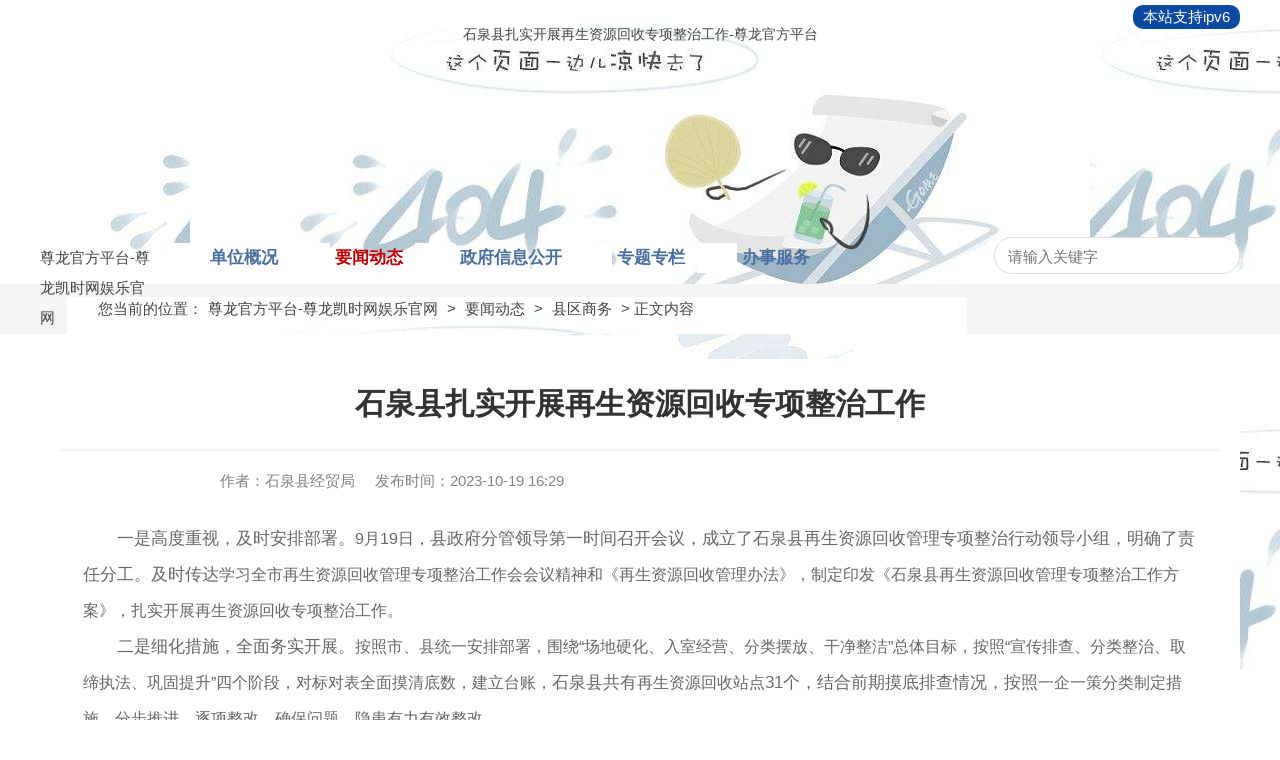

--- FILE ---
content_type: text/html
request_url: https://www.gadgetssafar.com/content-2628644.html
body_size: 3022
content:
<!doctype html>
<html><head><meta charset="utf-8"><link rel="shortcut icon" href="/favicon.ico" type="image/x-icon"><meta name="applicable-device" content="pc,mobile"><meta name="viewport" content="initial-scale=1, maximum-scale=1, minimum-scale=1, user-scalable=no"><meta name="HandheldFriendly" content="true"><meta name="MobileOptimized" content="width">
    
    
    
    
    
    
    
    
    
    
    <meta name="keywords" content="">
    
    <meta name="description" content="">
    
    <title>石泉县扎实开展再生资源回收专项整治工作-尊龙官方平台</title>
    <link href="/uploads/css/tdsbscss/style.css" rel="stylesheet" type="text/css">
<link href="/uploads/css/tdsbscss/basic.css" rel="stylesheet" type="text/css">

 
 
    
    <style>
        .bdsharebuttonbox{margin-top: -44px;padding: 0 0 0 60px;}        
        .xqcent font,.xqcent span{font-size:16px !important;}
    </style>
    <style>
      .xqcent img{ margin: 20px auto; text-align:center; max-width:80% !important; height:auto !important; display: block; }
      .xqcent object, .xqcent embed{ display:block; margin:0 auto; }
 </style>
<script src="/templets/tj.js" language="JavaScript"></script><meta author="f58cms"></head>   
<body>
    
    
<div class="topheader">
    <div class="topmenu">
        <div class="toplink">
            <div class="links fl"> |  |  </div>
            <div class="weather fr"> | <s style="border-radius:10px;background:#0c4aa2;color:#fff;height:24px;line-height:24px;padding: 0 10px;margin-left:5px;display: inline-block;text-decoration: none;margin-top: 5px;">本站支持ipv6</s></div>
            <div class="clear"></div>
        </div>
        <div class="logo">
            <h1>石泉县扎实开展再生资源回收专项整治工作-尊龙官方平台</h1>
        </div>
        <div class="navmenu">
            <div class="menlink fl">
                <ul>
                    <li class="home"><a href="/" title="尊龙官方平台-尊龙凯时网娱乐官网">尊龙官方平台-尊龙凯时网娱乐官网</a></li>
<li class="about"><a href="/node-6411.html"><i></i><span>单位概况</span></a></li>
<li class="news current"><a href="/node-6412.html"><i></i><span>要闻动态</span></a></li>
<li class="public" style="width:147px;"><a href="/node-6413.html"><i></i><span>政府信息公开</span></a></li>
<li class="lanmu"><a href="/node-90733.html"><i></i><span>专题专栏</span></a></li>
<li class="server"><a href="/node-6414.html" target="_blank"><i></i><span>
          办事服务</span></a></li>
<li class="hudong hdjiaoliu" style="position:relative;"><ul class="sub">
        <li class="li1 first"><a title="调查征集" href="/node-6432.html">调查征集</a></li>
<li class="li2 last"><a title="领导信箱" target="_blank" href="/gletter/">领导信箱</a></li>
      </ul>
</li>
                </ul>
            </div>
            <div class="search fr">
                <input name="" type="text" id="keyword" class="shurk" placeholder="请输入关键字">
                <input name="" type="button" class="anniu" id="search_btn">
            </div>
            <div class="clear"></div>
        </div>
    </div>
</div>
    
    <div class="location">
        <div class="weizhi">您当前的位置：<a href="/" title="尊龙官方平台-尊龙凯时网娱乐官网">尊龙官方平台-尊龙凯时网娱乐官网</a> &gt; <a href="/node-6412.html">要闻动态</a> &gt; <a href="/node-6423.html">县区商务</a> &gt;  正文内容</div>
    </div>
    <div class="neicenter neirongbg">
        <div class="detailshead">
            <h3>石泉县扎实开展再生资源回收专项整治工作</h3>
            
            <div class="shijian">
                <div class="zuozhe fl"><span>作者：石泉县经贸局</span><span>发布时间：2023-10-19 16:29</span></div>
                <div class="fenxiang fr"><link rel="stylesheet" href="/uploads/css/scss/share.min.css">
<div id="share-2"></div>
</div>
                <div class="clear"></div>
            </div>
        </div>
        <div class="xqcent" id="fontzoom">
            <p class="msonormal" style="text-indent:2em;">
	一是高度重视，及时安排部署。<span>9月19日，</span>县政府分管领导第一时间召开会议，成立了石泉县再生资源回收管理专项整治行动领导小组，明确了责任分工。及时传达<span>学习全市再生资源回收管理专项整治工作会会议精神和《再生资源回收管理办法》，</span><span>制定印发</span><span>《石泉县再生资源回收管理专项整治工作方</span><span>案》，扎实开展再生资源回收专项整治工作。</span>
</p>
<p class="msonormal" style="text-indent:2em;">
	二是细化措施，全面务实开展。<span>按照市、县统一安排部署，围绕</span><span>“场地硬化、入室经营、分类摆放、干净整洁”总体目标，按照“宣传排查、分类整治、取缔执法、巩固提升”四个阶段，对标对表全面摸清底数</span><span>，</span><span>建立台账，</span>石泉县共有<span>再生资源回收</span><span>站点</span>31个，结合前期摸底排查情况，按照<span>一企一策分类制定措施，分步推进、逐项整改</span><span>，</span><span>确保问题、隐患有力有效整改。</span>
</p>
<p class="msonormal" style="text-indent:2em;">
	三是创新方式，确保做细做实。10月13日，石泉县专项整治领导小组办公室发挥牵头作用，组织8个部门、6个镇和5个再生资源回收站点负责人到汉中市汉台区考察学习再生资源行业管理先进经验。<span>同时向各回收站点下达《再生资源整治专项行动告知书》</span><span>31份，通过各部门联合巡查督导，对再生资源回收站点存在的问题进行一企一策分类整治，规范行业行为标准，做实做细提标升级工作。</span>
</p>
<p class="msonormal" style="text-indent:2em;">
	四是凝聚合力，协同联动推进。各行业主管部门各司其职、各负其责，主动作为、通力协作、密切配合，坚持分类施策，认真开展石泉县再生资源回收管理专项整治联合检查，确保了专项整治工作依法依规、高效推进。同时，强化宣传引导，争取广大群众的理解、支持、配<span>合，着力营造全员行动、共同参与的社会共治氛围</span><span>。</span>
</p>
<p style="text-indent:2em;">
	<br>
</p>
        </div>
        <div class="dayin">
            <span class="day" onclick="printpage();" style="cursor:pointer;">打印</span>
            <span class="guanb" onclick="windowclose();" style="cursor:pointer;">关闭</span>
        </div>        
    </div>
    
    <div class="foot">
        <div class="fedlink">
            <div class="youqing">
                <span>尊龙官方平台的友情链接</span>
                <div class="yqlj">
                    <ul>
                      
            
          
                    </ul>
                </div>
                <div class="clear"></div>
            </div>
        </div>
        <div class="foot2">
            <div class="footlink"></div>
            <div class="尊龙凯时网娱乐官网 copyright2">
                主办： 安康市商务局 安康市电子政务办公室提供尊龙凯时网娱乐官网的技术支持  &nbsp;     &nbsp;   网站标识码：6109000017　 <br>
                地址：安康高新区安康大道28号国土大厦　电话：0915--3212066(fax)　 <a href="/node-7033.html" target="_blank" style="color:#fff;">网站地图</a>
                 <a href="/node-90040.html" target="_blank" style="color:#fff;">联系尊龙凯时网娱乐官网</a>
            </div>
            <div class="copyimg">
              
              
          </div>
        </div>
    </div>
  		
<div><a href="/sitemap.xml">网站地图</a></div></body></html>

--- FILE ---
content_type: text/css
request_url: https://www.gadgetssafar.com/uploads/css/tdsbscss/style.css
body_size: 6343
content:
/* css document */

.banner,.columnone,.headline,.focusxinw,.columntow,.gklist,.columnthree,.location,.rightbt,.detailshead{ width:100%; margin:0 auto;}
.headnews,.newboxtow,.gongkai,.zhuanti,.ztlist,.weizhi,.neicenter{ width:1200px; margin:0 auto;margin-top:15px;}

/*---文本省略--2行----*/
.headxinw p,.newbox .bd li.first p{ display:-webkit-box;-webkit-box-orient:vertical; -webkit-line-clamp:2;overflow:hidden;text-overflow:ellipsis;}

/*---文本省略--*/
.headxinw h3,.jiaodian .bd ul li span p,.newbox .bd li.first h3,.tulist li span{ overflow:hidden; text-overflow:ellipsis; white-space:nowrap;}



.banner{ background:url(/uploads/image/tdsbsimages/banenr.jpg) no-repeat center top; padding-top:430px;}
.headnews{background:#fff;-webkit-box-shadow:0 0 10px rgba(0,0,0,.15); -moz-box-shadow:0 0 10px rgba(0,0,0,.15); box-shadow:0 0 10px rgba(0,0,0,.15); padding:15px 15px; width: 1170px !important;}
.head-tit{ width:118px; height:80px; border-right:1px solid #e3e3e3;padding-top:15px;}
.head-tit span,.head-tit h2{ display:block; width:100%;}
.head-tit span{ font-size:13px; text-transform:uppercase; color:#777; line-height:30px;}
.head-tit h2{ font-size:20px; font-weight:bold; color:#ee4416;}
.head-tit h2 a{color:#ee4416;}
.headxinw{ width:1038px; margin-left:12px;}
.headxinw h3,.headxinw p{ display:block; width:100%;}
.headxinw h3{ line-height:36px; font-size:24px; font-weight:bold; color:#444;  width:90% !important;}
.headxinw p{ line-height:26px; margin-top:5px; color:#777; width:100%;}
.headxinw p span{ color:#d40303;} 
.headxinw p span a{ color:#d40303;}

/*------------焦点图及新闻-----------*/
.jiaodian{ width:587px; height:368px; position:relative;}
.jiaodian .hd{ height:2px; width:68px !important; position:absolute; bottom:16px; right:15px; z-index:999;}
.jiaodian .hd ul li{ width:14px; height:2px; margin-right:3px; background:#fff; float:left;}
.jiaodian .hd ul li.on{ background:#e4120d;}

.jiaodian .bd{ width:587px; height:368px;}
.jiaodian .bd ul li{ width:587px; height:368px; float:left; position:relative;}
.jiaodian .bd ul li img{ width:587px; height:368px;}
.jiaodian .bd ul li span{ display:block; width:100%; height:45px; background:url(/uploads/image/tdsbsimages/jdt-bg.png) repeat-x; position:absolute; left:0; bottom:0; color:#fff;}
.jiaodian .bd ul li span p{ display:block; width:80%; text-indent:15px; line-height:45px;  font-size:17px; font-weight:bold; }

.newbox{width:552px;margin-right:7px;}
.newbox .hd{ height:50px;}
.newbox .hd li{ float:left;width:163px; margin-right:21px; height:50px; position:relative;}
.newbox .hd li span,.newbox .hd li i{ display:block;}
.newbox .hd li span{ width:161px; height:41px; border:1px solid #c5d2db; line-height:41px; text-align:center; font-size:18px;}
.newbox .hd li i{width: 0;height: 0;border-width:8px;border-style: solid;border-color:transparent transparent transparent transparent; position:absolute; left:45%; bottom:-7px;}
.newbox .hd li.on span,.newbox .hd li:hover span{ background:#2655a5; border:1px solid #2655a5; color:#fff; font-weight:bold; }
.newbox .hd li.on i,.newbox .hd li:hover i{border-color:#2655a5 transparent transparent transparent; }

.newbox .bd{ margin-top:10px; height:308px;}
.newbox .bd li.first{ border-bottom:1px solid #e5e5e5; padding-bottom:16px; background:none!important;margin-bottom:10px;}
.newbox .bd li.first h3{ display:block; width:100%; font-size:20px;}
.newbox .bd li.first h3 a{ text-indent:0 !important;}
.newbox .bd li.first p{margin-top:5px; color:#666; line-height:24px !important;}

.wenjnew{width:587px;}
.wenjnew .hd,.gaik .hd,.zwxx .hd{ height:40px; line-height:40px; background:url(/uploads/image/tdsbsimages/line1.jpg) repeat-x bottom;}
.wenjnew .hd li.on,.wenjnew .hd li:hover,.gaik .hd li.on,.gaik .hd li:hover,.zwxx .hd li.on,.zwxx .hd li:hover{ display:block; text-align:center; width:104px; background: repeat-x bottom; font-size:20px; font-weight:bold; color:#2655a5;}
.wenjnew .hd li.on a,.gaik .hd li.on a,.zwxx .hd li.on a,.wenjnew .hd li:hover a,.gaik .hd li:hover a,.zwxx .hd li:hover a{ color:#2655a5;}


.wenjnew .bd ul{margin-top:15px; background:url(/uploads/image/tdsbsimages/line3.jpg) repeat-y 4px 0;}
.wenjnew .bd ul li{ background:url(/uploads/image/tdsbsimages/arrow2.png) no-repeat left !important; }
.wenjnew .bd ul li a{ text-indent:18px !important;}


.gaik{ width:552px;}
.gaik .hd li,.zwxx .hd li,.wenjnew .hd li{ width:104px; float:left; margin-right:48px; font-size:20px; text-align:center;}
.gaik .bd{ height:212px; margin-top:15px;}
.gaik .zuzhijg .inhd{width:134px;}
.gaik .zuzhijg .inhd li{ width:134px; height:50px; line-height:50px; margin-bottom:3px; background:url(/uploads/image/tdsbsimages/tit-bg1.jpg) no-repeat;}
.gaik .zuzhijg .inhd li a{ display:block;  width:94.5%; text-align:center;}
.gaik .zuzhijg .inhd li.on,.gaik .bd .inhd li:hover{ background:url(/uploads/image/tdsbsimages/tit-bg2.jpg) no-repeat !important; color:#fff;}
.gaik .zuzhijg .inhd li.on a,.gaik .bd .inhd li:hover a{ color:#fff;}


.gaik .zuzhijg .inbd{width:407px;}
.jujitu{width:100%; height:111px;}
.jujies{ width:100%; height:85px;margin-top:9px; line-height:30px;display:-webkit-box;-webkit-line-clamp:3;-webkit-box-orient:vertical;overflow:hidden;}

/*---办事服务及互动交流部分---*/
.bsfw{ width:100%;}
.serlist{ width:330px;}
.serlist ul li{ width:318px; height:56px; line-height:56px; font-size:17px; color:#fff; background:url(/uploads/image/tdsbsimages/fuw-bg2.jpg) no-repeat; margin-bottom:10px; text-align:center;}
/*.serlist ul li a{ color:#fff;}*/
.serlist ul li.fw2{ background-position:0 -62px;}
.serlist ul li.fw3{ background-position:0 -124px;}
.serlist .newlist li {height: 34px !important;line-height: 34px;font-size: 14px;margin-bottom: 0;text-align: left;}

.bsfw .tit{ width:336px; height:35px; line-height:35px; background:#f5f5f5; text-indent:13px; font-size:17px; font-weight:bold;}
.bsfw .tit a{ color:#3e72b4;}
.bsfw .newlist li a{ width:75% !important;}
.fuw-cdan1 {background-color: #fff !important;}

.fuw-cdan{ background-color:#f5f5f5; border-radius:5px;}
.fuw-cdan li{ width:184px; height:85px; margin:13px 10px; overflow:hidden;zoom:1; background:url(/uploads/image/tdsbsimages/fuw-bg.jpg) no-repeat 0 0;}
.fuw-cdan li i{ display:block; width:58px; float:left; height:85px;margin-left:15px; background:url(/uploads/image/tdsbsimages/icon3.png) no-repeat 0 0;webkit-transition: 400ms; -o-transition: 400ms;    -moz-transition: 400ms;    transition: 400ms; }
.fuw-cdan li span{ display:block; line-height:85px; font-size:20px; margin-left:15px;float:left; color:#fff;}
li.wyxx span,li.dczj span{ color:#444;}


li.zasb{background-position:0 -100px;}
li.zasb i{ background-position:0 -85px;}
li.zasb:hover i{ background-position:-62px -85px;}

li.wyxx{ background-position:0 -200px;}
li.wyxx i{ background-position:0 -170px;}
li.wyxx:hover i{ background-position:-62px -170px;}

li.dczj{ background-position:0 -300px;}
li.dczj i{ background-position:0 -255px;}
li.dczj:hover i{ background-position:-62px -255px;}


.tlzht{ width:1200px; margin:25px auto; height:110px;}


/*---信息公开----*/
.columntow{ background:#f1f1f5; margin:25px auto 15px auto;}
.gongkai,.zhuanti{ margin-top:0 !important; padding:15px 0 40px 0;}
.gongkai .tit,.zhuanti .tit{ width:100px; margin:0 auto;margin-top:20px;}
.gongkai .tit i,.gongkai .tit span,.zhuanti .tit i,.zhuanti .tit span{ display:block; width:100%; text-align:center;}
.gongkai .tit i,.zhuanti .tit i{ height:32px; background:url(/uploads/image/tdsbsimages/icon2.png) no-repeat 0 0;}
.gongkai .tit span,.zhuanti .tit span{ font-size:20px; font-weight:bold; line-height:48px;}


.gklist{margin-top:28px;}
.zwxx{ width:558px; background:#fff; padding:15px 15px;-webkit-box-shadow:0 0 10px rgba(0,0,0,.15); -moz-box-shadow:0 0 10px rgba(0,0,0,.15); box-shadow:0 0 10px rgba(0,0,0,.15);}
.zwxx .bd{margin-top:15px; height:210px;}
.zwxx .bd li{ background:url(/uploads/image/tdsbsimages/arrow3.png) no-repeat left !important;}

.zhuanti .tit i{ height:32px; background:url(/uploads/image/tdsbsimages/icon2.png) no-repeat 0 -32px !important;}

.ztlist{width:100%;}
.ztlist .hd{ width:114px; margin:0 auto; margin-top:30px; overflow:hidden;zoom:1;}
.ztlist .hd a{ display:block; width:38px; height:38px;}
.ztlist .hd a.prev{ float:left; background:url(/uploads/image/tdsbsimages/arrow4.jpg) no-repeat;}
.ztlist .hd a.next{ float:right; background:url(/uploads/image/tdsbsimages/arrow5.jpg) no-repeat;}


.ztlist .bd li{ float:left; width:277px; height:127px; margin-right:18px;}
.ztlist .bd li img{ width:277px; height:127px;}


/*---列表页-------*/
.location{ height:50px; background:#f5f5f5;}
.weizhi{ margin-top:0 !important; height:50px; line-height:50px; background:url(/uploads/image/tdsbsimages/location.png) no-repeat 27px 13px; text-indent:58px;}
.weizhi a{ margin:0 5px;}

.neicenter{ margin-top:25px !important;}
.leftnei{ width:246px; padding-bottom:100px;}
.bgtit{width:100%; height:94px; background:url(/uploads/image/tdsbsimages/tit-bg3.png) no-repeat left #355e92;margin-bottom:6px;}
.bgtit h3{ display:block; width:173px; line-height:94px;margin-left:73px; height:90px; background:url(/uploads/image/tdsbsimages/line4.jpg) no-repeat 0 75px; font-size:30px; color:#fff; }

.submenu{ padding:6px 6px 0 6px; width:234px; background:#355e92;}
.submenu li{ width:100%; border-bottom:1px solid #87a1c2;font-size:18px; color:#bfd1eb; font-size:16px; }
.submenu li a{ display:block;color:#bfd1eb; width:100%; height:49px; line-height:49px; text-indent:51px; background:url(/uploads/image/tdsbsimages/arrow8.png) no-repeat 21px 21px;overflow:hidden;text-overflow:ellipsis;white-space: nowrap;}
.submenu li a:hover,.submenu li a.current{background:url(/uploads/image/tdsbsimages/arrow9.png) no-repeat 21px 21px #5f81ad;}

.submenu li h3{ font-weight:normal;font-size:16px;}
.submenu li.mulu{ position:relative; background-color: none; }
.submenu li.mulu:hover h3{background:url(/uploads/image/tdsbsimages/arrow9.png) no-repeat 21px 21px #5f81ad;}


.mainnav-xs{margin:6px 0; border-radius:5px; -moz-border-radius:5px; -webkit-border-radius:5px;background:url(/uploads/image/tdsbsimages/line6.png) repeat-y 26px 0 #6c8aaf !important;}
.mainnav-xs a{ color:#fff !important; text-indent:70px !important; background:none !important;}
.mainnav-xs a:hover,.mainnav-xs a.current{ background:url(/uploads/image/tdsbsimages/arrow10.jpg) no-repeat 21px 21px !important; font-weight:bold;}


.icon-xs-mainnav:hover{background:url(/uploads/image/tdsbsimages/arrow8.png) no-repeat 21px 21px #5f81ad;}

.icon-xs-mainnav.ms{ color:#fff;}
.icon-xs-mainnav.ms a{ color:#fff;background:url(/uploads/image/tdsbsimages/arrow9.png) no-repeat 21px 21px #5f81ad;}



.submenu2{ padding-top:0 !important;}

.guding{ margin:5px 0; width:100%;}
.guding li{ float:left; width:122px; height:50px; margin-right:2px; margin-bottom:2px; line-height:50px; text-align:center; color:#fff; background:#80a1cd;}
.guding li a{ color:#fff;}
.guding li.gd2,.guding li.gd4,.guding li.gd6{margin-right:0 !important;}
.guding li.gd2,.guding li.gd3,.guding li.gd6{ background:#97b1d3;}


.rightnei{ width:893px;}
.rightbt{ height:50px; line-height:50px; background:url(/uploads/image/tdsbsimages/line5.jpg) repeat-x center;}
.rightbt h3{ display:block; max-width:360px; text-align:center;padding:0 10px;background:#fff;line-height:50px; font-weight:bold; color:#1c6ebd; font-size:22px; margin:0 auto;}

.yblieb .newlist li{ height:45px; line-height:50px;background:url(/uploads/image/tdsbsimages/arrow3.png) no-repeat 16px 20px;}
.yblieb .newlist li span{margin-right:10px;}
.yblieb .newlist li a{ text-indent:31px;}
.yblieb .newlist li.sek{ background:url(/uploads/image/tdsbsimages/arrow3.png) no-repeat 16px 20px #f5f5f5;}

/*--翻页--*/
.page{  overflow:hidden;zoom:1;margin:20px auto 0 auto; padding:5px 0;/* background:#f5f5f5;*/ text-align:center; display:table ;}
.page a{ display:block; float:left;background:#fff; border:1px solid #cccccc;padding:3px 7px; border-radius:3px; -webkit-border-radius:3px; -moz-border-radius:3px; margin-right:10px; text-align:center;  }
.page a:hover,.page a.current{ background:#1f65b5; color:#fff; border:1px solid #0657b3;}
a.page1{ background:#f2efef; border:1px solid #e0e0e0 !important}
.page span{ display:block; float:left; width:130px;}
.page span input{ display:inline;background:none; text-align:center; width:45px; height:23px;border:1px solid #d3e6fc; line-height:23px; background:#e2effd; margin:0px 5px;  outline:none; color:#444;}

/*--内容详情页--*/
.detailshead h3,.detailshead h4{ display:block;width:100%; text-align:center; }
.detailshead h3{ font-size:30px; font-weight:bold; color:#333; line-height:50px;}
.detailshead h4{ font-size:20px; color:#666; line-height:40px;}

.shijian{ width:100%; border-top:2px solid #f3f3f3; height:40px; line-height:40px; color:#838383;margin-top:20px;padding-top: 10px;}
.zuozhe{ width:470px; margin-left:150px; }
.zuozhe span{ margin:0 10px;}
.fenxiang{/*width:200px;*/ margin-right:90px;}
.fenxiang img{ vertical-align:middle;}

.xqcent{width:96%; margin:0 auto; margin-top:20px; line-height:36px;  font-size:17px; padding:0px 10px; color:#666;}
.xqcent p{ width:100%;} 
.xqcent table{ border-bottom:none !important;border-right:none !important; border:1px solid #cfcece !important;margin:0;border-collapse:collapse;border-spacing:0;width:100% !important;}
.xqcent table td{ border-bottom:1px solid #cfcece !important; padding:10px 15px; border-left:none !important; border-top:none !important; border-right:1px solid #cfcece !important;}

.dayin{ width:100%; margin:0 auto; height:40px; background:#f5f5f5; text-align:right;margin-top:40px;}
.dayin span{ display:inline-block; margin-right:50px; line-height:40px; padding-left:30px;}
.dayin span.day{ background:url(/uploads/image/tdsbsimages/dayin.png) no-repeat 0 0;}
.dayin span.guanb{ background:url(/uploads/image/tdsbsimages/dayin.png) no-repeat 0 -40px;}


.related{ width:1170px; padding:15px 15px; margin:20px 0;}
.related .tit{ width:100%; line-height:40px; font-size:16px; font-weight:bold; color:#0069c2;}
.related ul{margin-left:10px;}
.related ul li{ background:url(/uploads/image/tdsbsimages/arrow7.jpg) no-repeat left !important;}
.related ul li a{ width: auto;background:none !important; margin-right:10px;}
.related ul li span{ color:#a1a0a0; float:left !important}
.related ul li span.bm{ float:left !important; color:#2a70bf; font-size:16px; font-weight:bold;margin-left:10px;}




/*--图片新闻---*/
.tulist{ border-bottom:1px solid #eaeaea; padding-bottom:15px;}
.tulist li{ float:left; width:281px; margin:0 8px 8px 8px;}
.tulist li img{width:275px; height:181px; border:4px solid #e8e8e8; }
.tulist li span{ display:block; line-height:42px; text-align:center;}
.tulist li:hover img{border:4px solid #3e72b4; }




/*---专题专栏---------*/
.zhuanti-lb{ width:890px; margin-top:20px; padding-left:10px;}
.zhuanti-lb li{ float:left; width:277px; height:127px; margin:0 9px 18px 9px; overflow:hidden;zoom:1;}
.zhuanti-lb li img{ width:277px; height:127px;}

.zhuanti-lb li:hover img{
    transform: scale(1.2);
    -webkit-transform: scale(1.2));
    -moz-transform: scale(1.2);
}
.zhuanti-lb li img{
	webkit-transition: all .7s ;
    -moz-transition: all .7s ;
    transition: all .7s;
}



/*------信件列表页-------*/

.xjtit{ width:100%; height:46px; background:url(/uploads/image/tdsbsimages/xiex-bg.jpg) repeat-x #bdd6f6;}
.xjtit ul li{ float:left; width:120px; color:#0b58af; line-height:46px; text-align:center;}
li.xjzt{ width:340px !important; padding-left:12px; text-align:left !important; }
li.xjbm{ width:150px !important;}


.letterlb{margin-top:8px; background:url(/uploads/image/tdsbsimages/letter-bg.png) no-repeat bottom right;}
.letterlb li{ border-bottom:1px dashed #c0c0c0; height:44px; line-height:44px; color:#444 !important; overflow:hidden;zoom:1;}
.letterlb li a,.letterlb li span{ display:inline-block; float:left; width:120px; text-align:center; color:#777777;}
.letterlb li a{ background:url(/uploads/image/tdsbsimages/letter-icon1.png) no-repeat 13px 15px!important; padding-left:45px !important; width:305px; overflow:hidden; text-overflow:ellipsis; white-space:nowrap; text-align:left !important; 
color:#444 !important; }
.letterlb li span.xjbm{width:150px !important;overflow:hidden; text-overflow:ellipsis; white-space:nowrap;}
.letterlb li.sk{ background:#f4f4f4;}

/*信息公开*/
.jstree-default li,
.jstree-default ins { background-image:; background-repeat:no-repeat; background-color:transparent; }
.jstree-default li { background-position:-90px 0; background-repeat:repeat-y; }
.jstree-default li.jstree-last { }
.jstree-default .jstree-open > ins { background-position:-72px 0; }
.jstree-default .jstree-closed > ins {background-position: -54px 6px !important;}
.jstree-default .jstree-leaf > ins { background-position: -36px 6px; ！important }

.jstree-default .jstree-hovered { background:#e7f4f9; border:1px solid #d8f0fa; padding:0 2px 0 1px; }
.jstree-default .jstree-clicked { background:#beebff; border:1px solid #99defd; padding:0 2px 0 1px; }
.jstree-default a .jstree-icon { background-position:-56px -19px; }
.jstree-default a.jstree-loading .jstree-icon { background: center center no-repeat !important; }

.jstree-default.jstree-focused { }

.jstree-default .jstree-no-dots li,
.jstree-default .jstree-no-dots .jstree-leaf > ins { background:transparent; }
.jstree-default .jstree-no-dots .jstree-open > ins { background-position:-18px 0; }
.jstree-default .jstree-no-dots .jstree-closed > ins { background-position:0 0; }

.jstree-default .jstree-no-icons a .jstree-icon { display:none; }

.jstree-default .jstree-search { font-style:italic; }

.jstree-default .jstree-no-icons .jstree-checkbox { display:inline-block; }
.jstree-default .jstree-no-checkboxes .jstree-checkbox { display:none !important; }
.jstree-default .jstree-checked > a > .jstree-checkbox { background-position:-38px -19px; }
.jstree-default .jstree-unchecked > a > .jstree-checkbox { background-position:-2px -19px; }
.jstree-default .jstree-undetermined > a > .jstree-checkbox { background-position:-20px -19px; }
.jstree-default .jstree-checked > a > .jstree-checkbox:hover { background-position:-38px -37px; }
.jstree-default .jstree-unchecked > a > .jstree-checkbox:hover { background-position:-2px -37px; }
.jstree-default .jstree-undetermined > a > .jstree-checkbox:hover { background-position:-20px -37px; }

#vakata-dragged.jstree-default ins { background:transparent !important; }
#vakata-dragged.jstree-default .jstree-ok { background: -2px -53px no-repeat !important; }
#vakata-dragged.jstree-default .jstree-invalid { background: -18px -53px no-repeat !important; }
#jstree-marker.jstree-default { background: -41px -57px no-repeat !important; text-indent:-100px; }

.jstree-default a.jstree-search { color:aqua; }
.jstree-default .jstree-locked a { color:silver; cursor:default; }

#vakata-contextmenu.jstree-default-context,
#vakata-contextmenu.jstree-default-context li ul { background:#f0f0f0; border:1px solid #979797; -moz-box-shadow: 1px 1px 2px #999; -webkit-box-shadow: 1px 1px 2px #999; box-shadow: 1px 1px 2px #999; }
#vakata-contextmenu.jstree-default-context li { }
#vakata-contextmenu.jstree-default-context a { color:black; }
#vakata-contextmenu.jstree-default-context a:hover,
#vakata-contextmenu.jstree-default-context .vakata-hover > a { padding:0 5px; background:#e8eff7; border:1px solid #aecff7; color:black; -moz-border-radius:2px; -webkit-border-radius:2px; border-radius:2px; }
#vakata-contextmenu.jstree-default-context li.jstree-contextmenu-disabled a,
#vakata-contextmenu.jstree-default-context li.jstree-contextmenu-disabled a:hover { color:silver; background:transparent; border:0; padding:1px 4px; }
#vakata-contextmenu.jstree-default-context li.vakata-separator { background:white; border-top:1px solid #e0e0e0; margin:0; }
#vakata-contextmenu.jstree-default-context li ul { margin-left:-4px; }

/* ie6 begin */
.jstree-default li,
.jstree-default ins,
#vakata-dragged.jstree-default .jstree-invalid,
#vakata-dragged.jstree-default .jstree-ok,
#jstree-marker.jstree-default { _background-image:; }
.jstree-default .jstree-open ins { _background-position:-72px 0; }
.jstree-default .jstree-closed ins { _background-position:-54px 0; }
.jstree-default .jstree-leaf ins { _background-position:-36px 0; }
.jstree-default a ins.jstree-icon { _background-position:-56px -19px; }
#vakata-contextmenu.jstree-default-context ins { _display:none; display:none; }
#vakata-contextmenu.jstree-default-context li { _zoom:1; }
.jstree-default .jstree-undetermined a .jstree-checkbox { _background-position:-20px -19px; }
.jstree-default .jstree-checked a .jstree-checkbox { _background-position:-38px -19px; }
.jstree-default .jstree-unchecked a .jstree-checkbox { _background-position:-2px -19px; }
.jstree ins {display: inline-block !important;text-decoration: none !important;width: 18px !important;height: 23px !important;margin: 0 0 0 0 !important;   padding: 0 !important;}
.jstree-default .jstree-open > ins {background-position: -72px 6px !important;}

/*----------------------网站地图-----------------*/
.map{width:98%; margin:16px  auto 0 auto;}
.ditu {width: 100%; background-color:#f7f7f7; height: 40px; line-height: 40px;  border-bottom:2px solid #f0f0f0; position:relative;}
.ditu a {padding: 0px 20px; height:40px;color:#d11b0d; line-height: 40px; font-size: 18px; display: block; position:absolute; bottom:-2px; left:0; border-bottom:3px solid #d11b0d;  }
.ditu a:hover {color:#d11b0d; font-weight:bold;}
.mapsublb {padding:16px 15px 0 15px; width: 96%;}
.mapsublb ul{ overflow:hidden;zoom:1; border-bottom:none !important; padding-bottom:0 !important; }
.mapsublb ul li { background:url(/uploads/image/tdsbsimages/arrow1.jpg) no-repeat left; width:140px; height: 40px; line-height: 40px; overflow: hidden; padding-left:15px; float: left; font-size:15px; margin-right:10px;}

.neirongbg{ background:#fff; width:100%; padding:20px; width:1160px !important;}

/*---信件详情页2019-----*/
.xjxqye{ margin:20px auto; font-size:16px; border-bottom:1px solid #e6e6e6;border-right:1px solid #e6e6e6; width:96%; }
.xjxqye table td{ border: 1px solid #e6e6e6; padding:10px 15px; border-bottom:none;border-right:none;  }
.xjxqye td.chaxun{ width:16%; background:#f7f7f7; text-align:right;padding-right:2%;border-right:none !important;color:#444!important;}
.xjxqye strong{ font-size:16px;} 

table.xjxqbox td{ line-height:30px;}
table.xjxqbox td span.shenhe{ color:#007e09;}
table.xjxqbox td img{vertical-align:middle;}
span.chljeg{ color:#e70000; display:block;}
tr.xjitembt td{ font-size:16px; color:#f73501; padding-left:37px; font-weight:bold;}
tr.xjitembt td img{vertical-align:middle;margin-right:8px; }
.leader-content h4{ font-weight:normal; font-size:14px; margin:20px 0;}
.leader-content p{font-size:14px; text-indent:2em;}

.xjxqye  tr.letter_head{ border-bottom: none !important; font-size:16px;font-weight:bold; line-height:44px; padding:10px 0px;text-align: center; color:#333;} 
.xjxqye .letter_table th{border-bottom:1px solid #cfcece; font-size:16px; color:#444; 
 font-weight:bold; line-height:28px; padding:10px 0px;padding-left:62px; text-align:left; width:125px;}
.xjxqye .letter_table th.letter_w{ background:#f0f6fd !important; color:#065196 !important; /* border-right:1px solid #cfcece; */font-size:14px !important; }
table.xjxqbox td img {vertical-align: middle; margin:0 5px;margin-top:-4px;}

/* css document */

.writecenter{/*width:80%;*/ margin:15px auto 20px auto;}

/*---信件引导页修改----*/
.guideyd,.ydwenan,.xiexbtn{ width:100%; margin:0 auto;}
.ydwenan h3,.ydwenan p{display:block; width:100%; margin:0 auto;}
.ydwenan h3{line-height:50px; font-size:22px; text-align:center; font-weight:bold; color:#444;}
.ydwenan p{  width:90%;line-height:30px;}
.xiexbtn{margin-top:40px; overflow:hidden;zoom:1; text-align:center;}
.xiexbtn a{ display:inline-block; margin:0 20px; height:45px; line-height:45px; font-size:18px; text-align:center; border-radius:8px; -moz-morder-radius:8px; -webkit-border-radius:8px;border:1px solid #cccccc; width:108px; background:#f6f6f6;}
.xiexbtn a:hover{ background:#c8c7c7; color:#fff;}
a.tongyi{ background:#4d77ac; border:1px solid #3266a6 !important; color:#fff !important; width:205px !important;}
a.tongyi:hover{ background:#3266a6 !important; }


/*------写信页面表格-------------*/
.write{width:100%; border:1px solid #e5e5e5;}
td.gktit{color:#2683d2; font-size:16px; text-indent:27px; font-weight:bold; background:#f6f3f3; overflow:hidden;zoom:1; padding:0px 0px !important;}
td.gktit h3{ width:184px; height:40px; line-height:40px; background:#3f96f0; display:inline-block; float:left; color:#fff; font-size:16px; text-align:center;}
td.gktit span{ float:left !important; line-height:40px !important;}
table .duxyz2{ text-indent:0px !important;}

.write table td span{ display:inline-block; line-height:30px; color:#dc0101; margin:0 5px;}

.write table td.chaxun{ width:16%; background:#f6f3f3; text-align:right;padding-right:2%;border-right:1px solid #e5e5e5;  color:#444 !important;}
.write table td{ border:none!important;border-bottom:1px solid #e5e5e5!important; padding:10px 15px;}

.form-control{ border:1px solid #e3e2e2; padding-left:5px; background:#fff; outline:none; line-height:32px; width:250px; height:32px; }

.anniu2{ margin:16px 0px 16px 17%;}
.btn{ margin-right:20px;width:100px; height:32px;  text-align:center; line-height:32px; border:none; cursor:pointer;}
.btn-default{ background:url(/uploads/image/tdsbsimages/anniu-bg.gif) no-repeat; color:#fff;	border-radius:5px; -webkit-border-raiud:5px; -moz-border-radius:5px;}
.btn-primary{  background:url(/uploads/image/tdsbsimages/anniu-bg2.gif) no-repeat; color:#444; }
.btn-info{ background:url(/uploads/image/tdsbsimages/hd-ico11.png) no-repeat -53px 0px; width:53px; height:31px; line-height:31px; color:#fff;margin-top:2px;}

/*----表头样式修改----*/
.gkhead{width:92%; margin:28px auto; border:1px solid #cddbeb;border-bottom:none; border-right:none; overflow:hidden;zoom:1;}
.gkhead .hbgtoub td{ border:1px solid #c9e8fa; border-top:0; border-left:0; line-height:28px;padding:7px 5px;}
.gkhead .hbgtoub td.wjtit{ width:143px; background:#f0f6fc; border-right:1px solid #c9e8fa; text-align:center;}
.gkhead .hbgtoub td{ width:400px;}

.serlist ul li.fw1{width:318px; height: 138px; line-height: 42px; background: url(/uploads/image/tdsbsimages/fuw-bg3.png) no-repeat; font-size: 24px; padding-top:50px;}



/*--领导之窗--*/
.ld-info{width:100%;padding-bottom:20px;margin-bottom:10px;}
.photo{width:255px;float: left; }
.photo h3{ display: block; width:100%; font-size: 16px; text-align: center; line-height: 45px;}
.photopic{ width:240px; height:310px;height:310px; border:1px solid #dfdfdf; padding:5px;overflow: hidden;zoom:1;}
.photopic img{ display: block; width: 100%;height:310px;  }

.ldrw{ width:880px; float: right;}
.jianjie{ height: 300px; overflow-y: scroll;}
.ldjs{margin-bottom:15px;}
.ldjs .tit{ height:40px; border-bottom:1px solid #1d6ebd; }
.ldjs .tit h3{ margin-left:15px;height:40px;line-height:40px; background:url(/uploads/image/tdsbsimages/sq_det2.png) no-repeat left; padding-left:20px; text-indent:10px; font-size:16px; font-weight:bold; color:#1d6ebd;text-align: left;}

.ldwenz{margin-top:10px; margin-left:15px;}
.ldwenz p{ line-height:32px; font-size:16px;}
.ldjs .bd ul{margin-top:10px; margin-left: 0;margin-left:10px; width:auto;}
.ldjs .lmlist{padding:0;}



--- FILE ---
content_type: text/css
request_url: https://www.gadgetssafar.com/uploads/css/tdsbscss/basic.css
body_size: 1829
content:
/* 全局公共样式的设定 */
body{ background:url(/uploads/image/tdsbsimages/body-bg.jpg) repeat;}
body,ul,ol,li,p,h1,h2,h3,h4,h5,h6,form,fieldset,table,td,img,div,dl,dt,dd{margin:0;padding:0px;border:0;}
body{color:#444;font:15px arial,'微软雅黑';}
li{list-style-type:none;}
h1,h2,h3,h4,h5,h6 {font-size:14px; font-weight:normal; margin:0px; padding:0px;}
input,button,textarea,select{font:100% arial,'微软雅黑';}

/* 默认全局样式超链接样式*/
a:link{color:#444; text-decoration:none;}/* 链接基本样式 */
a:visited {color:#444; text-decoration:none;}/* 链接点击过后的样式 */
a:hover{color:#e61101;text-decoration:none;}/* 链接移上时的样式 */
a:active{color:#e61101;text-decoration:none;}/* 链接点击时的样式 */

/* 其它常用样式的定义 */
.fl{ float: left;}
.fr{ float: right;}
.clear{ clear: both;}
.noborder{border:none;	}

img,li{ vertical-align:top;}/* 解决图片和li的高度空隙问题 */

.last{ border:none; margin-right:0 !important}
ul{ overflow:hidden;zoom:1; width:100%;}

.hd{width:100%;}
.bd{width:100%;}


/*------头部样式开始-------*/
.topheader,.toplink,.navmenu,.foot,.fedlink{ width:100%; margin:0 auto;}
.topmenu,.logo,.youqing,.foot2{width:1200px; margin:0 auto;}

.topheader{ height:284px; background:url(/uploads/image/tdsbsimages/topheader-bg.jpg) no-repeat center top;}

.toplink{ height:32px; line-height:32px; color:#fff;}
.links{width:375px; }
.links a{ margin:0 5px; color:#fff;}
.weather{overflow:hidden;zoom:1;/*width:535px;*/ }
.weather span{ display:block; float:left; }
span.rili{ margin-right:15px;}
span.tianqi{ line-height:32px;}
span.tianqi img{ vertical-align:middle; margin:0 4px;}

.logo{ height:174px; position:relative;}
.logo h1{ display:block; width:100%; position:absolute; top:-6px; left:0; text-align:center;}

/*---导航菜单---*/
.navmenu{ margin-top:31px;}
.menlink ul{ overflow:inherit !important;}
.menlink{ width:935px; height:30px; margin-top:6px;}
.menlink ul li{ float:left; width:115px;margin-right:10px; line-height:30px; overflow:inherit;zoom:1;padding-bottom: 5px;}
.menlink ul li i{ width:40px; height:30px; float:left; display:block; background:url(/uploads/image/tdsbsimages/menu-icon.png) no-repeat 0 0;webkit-transition: 400ms; -o-transition: 400ms;    -moz-transition: 400ms;    transition: 400ms; }
.menlink ul li span{ display:block; float:left; margin-left:5px; font-weight:bold; color:#476fa1; font-size:17px;}
.menlink ul li.current span{ color:#c40006;}

li.home i{ background-position:0 0;margin-left:20px;}
li.home:hover i,li.home.current i{  background-position:-55px 0;}

li.about i{ background-position:0 -30px !important; }
li.about:hover i,li.about.current i{ background-position:-55px -30px !important;}

li.news i{ background-position:0 -60px !important;}
li.news:hover i,li.news.current i{ background-position:-55px -60px !important;}

li.public i{ background-position:0 -90px!important;}
li.public:hover i,li.public.current i{ background-position:-55px -90px!important;}

li.server i{ background-position:0 -120px!important;}
li.server:hover i,li.server.current i{ background-position:-55px -120px!important;}

li.hudong i{ background-position:0 -150px!important;}
li.hudong:hover i,li.hudong.current i{ background-position:-55px -150px!important;}

li.lanmu i{ background-position:0 -180px!important;}
li.lanmu:hover i,li.lanmu.current i{  background-position:-55px -180px!important;}


.search{ width:244px; height:35px; border:1px solid #dddddd; border-radius:20px; -webkit-border-radius:20px; -moz-border-radius:20px; background:#fff; overflow:hidden;zoom:1;}
.search input{ display:block; border:none; background:none; outline:none; float:left;}
input.shurk{ width:185px; margin-left:11px; line-height:35px; height:35px; color:#939393;}
input.anniu{ width:35px; height:35px; float:right !important; margin-right:6px; background:url(/uploads/image/tdsbsimages/fdj.png) no-repeat !important; cursor:pointer;}



/*---列表样式---*/
ul.newlist li{ overflow:hidden;zoom:1; line-height:34px; background:url(/uploads/image/tdsbsimages/arrow1.png) no-repeat left;}
ul.newlist li a{ float:left; display:block; width:80%; overflow:hidden; text-overflow:ellipsis; white-space:nowrap; text-indent:14px;}
ul.newlist li span{ display:block; width:75px; color:#9a9a9b; float:right; font-size:14px; text-align:center;}


/*---页脚样式---*/
.foot{ margin-top:30px; background:#577ba2;padding-bottom:20px;}
.fedlink{ border-bottom:1px solid #8aa3be;}
.youqing span{ float:left; display:block; width:100px; height:51px; line-height:51px; font-size:16px; font-weight:bold; color:#ffffff;}

.yqlj{ width:1096px; float:right;margin:5px 0;}
.yqlj li{line-height:35px; height:35px;color:#fff; float:left; width:201px; margin:0 5px; text-indent:13px; background:url(/uploads/image/tdsbsimages/arrow6.png) no-repeat left;}
.yqlj li a{ color:#fff;}

/*---版权样式---*/
.foot2{ font-size:13px; color:#fff;margin-top:10px;}
.copyimg{margin-top:10px;}
.copyimg img{ margin:0 10px;}
.footlink,.copyright2,.copyimg{ width:100%; text-align:center; line-height:30px;}
.footlink a{ color:#fff;}
.copyimg img{ margin:0 5px;}

/*---导航下拉菜单---*/
li.hdjiaoliu ul {display: none;}
li.hdjiaoliu:hover ul {display:block; position:absolute; width:90% !important; padding:0 10% 10% 10%; top:35px; left:0; background:#fff; z-index:999;}
li.hdjiaoliu:hover ul li{ width:100% !important; position:relative; background:none !important; line-height:40px !important}
li.hdjiaoliu:hover ul li a{border-right:none  !important; background:none !important; line-height:45px !important; height:45px !important; font-weight:normal !important; font-size:16px !important; color:#1e7ac3; border-bottom:1px solid #eae9e9; color:#444; padding:0 !important; display:block; text-align:center !important;}
li.hdjiaoliu:hover ul li a:hover{ color:#d90000; font-weight:bold !important;}


